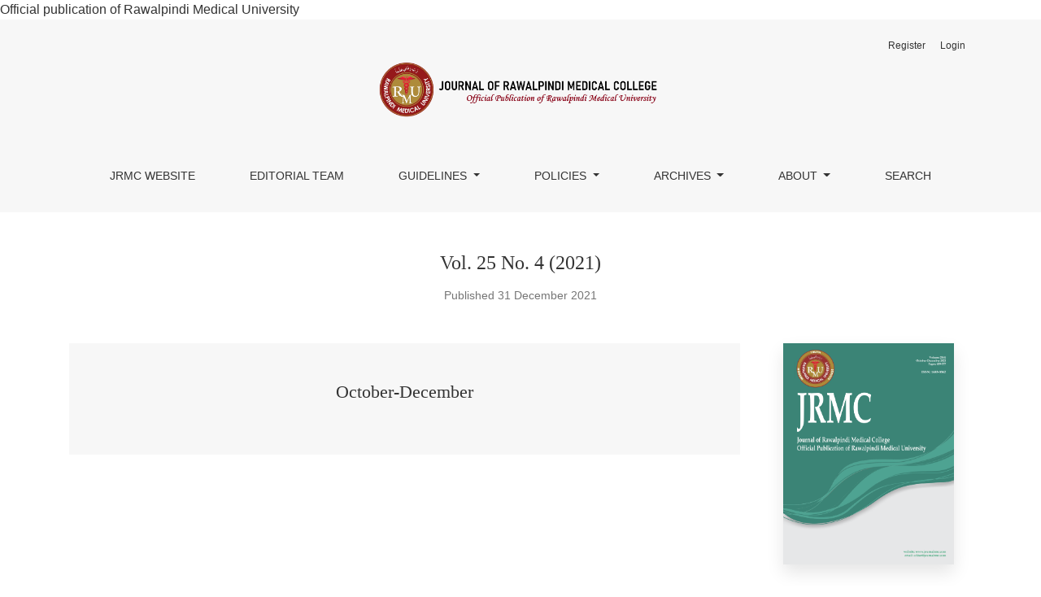

--- FILE ---
content_type: text/html; charset=utf-8
request_url: https://www.journalrmc.com/index.php/JRMC/issue/view/57
body_size: 6490
content:



	

<!DOCTYPE html>
<html lang="en-US" xml:lang="en-US">
<head>
	<meta charset="utf-8">
	<meta name="viewport" content="width=device-width, initial-scale=1.0">
	<title>
		Vol. 25 No. 4 (2021): October-December
							| Journal of Rawalpindi Medical College
			</title>

	
<meta name="generator" content="Open Journal Systems 3.3.0.7">
Official publication of Rawalpindi Medical University
	<link rel="stylesheet" href="https://www.journalrmc.com/plugins/themes/healthSciences/libs/bootstrap.min.css?v=3.3.0.7" type="text/css" /><link rel="stylesheet" href="https://www.journalrmc.com/index.php/JRMC/$$$call$$$/page/page/css?name=stylesheet" type="text/css" /><link rel="stylesheet" href="https://www.journalrmc.com/plugins/generic/citations/css/citations.css?v=3.3.0.7" type="text/css" />
</head>
<body dir="ltr">

<header class="main-header">
	<div class="container">

		<div class="sr-only">Vol. 25 No. 4 (2021): October-December</div>

	<div class="navbar-logo">
		<a href="	https://www.journalrmc.com/index.php/JRMC/index
"><img src="https://www.journalrmc.com/public/journals/1/pageHeaderLogoImage_en_US.png"alt="jrmc logo"class="img-fluid"></a>
	</div>

		<nav class="navbar navbar-expand-lg navbar-light">
		<a class="navbar-brand" href="	https://www.journalrmc.com/index.php/JRMC/index
"><img src="https://www.journalrmc.com/public/journals/1/pageHeaderLogoImage_en_US.png"alt="jrmc logo"class="img-fluid"></a>
		<button class="navbar-toggler" type="button" data-toggle="collapse" data-target="#main-navbar"
		        aria-controls="main-navbar" aria-expanded="false"
		        aria-label="Toggle Navigation">
			<span class="navbar-toggler-icon"></span>
		</button>

		<div class="collapse navbar-collapse justify-content-md-center" id="main-navbar">
																		<ul id="primaryNav" class="navbar-nav">
														<li class="nav-item nmi_type_remote_url">
				<a href="https://rmur.edu.pk/journal-of-rawalpindi-medical-college/"
					class="nav-link"
									>
					JRMC Website
				</a>
							</li>
														<li class="nav-item nmi_type_editorial_team">
				<a href="https://www.journalrmc.com/index.php/JRMC/about/editorialTeam"
					class="nav-link"
									>
					Editorial Team
				</a>
							</li>
																					<li class="nav-item nmi_type_custom dropdown">
				<a href="https://www.journalrmc.com/index.php/JRMC/Guidelines"
					class="nav-link dropdown-toggle"
											id="navMenuDropdown2"
						data-toggle="dropdown"
						aria-haspopup="true"
						aria-expanded="false"
									>
					Guidelines
				</a>
									<div class="dropdown-menu" aria-labelledby="navMenuDropdown2">
																					<a class="dropdown-item" href="https://www.journalrmc.com/index.php/JRMC/ReviewerGuidelines">
									Guidelines for Reviewers
								</a>
																												<a class="dropdown-item" href="https://www.journalrmc.com/index.php/JRMC/GuidelinesforAuthors">
									Guidelines for Authors
								</a>
																												<a class="dropdown-item" href="https://www.journalrmc.com/index.php/JRMC/StatisticalReview">
									Guidelines for Statistical Review
								</a>
																												<a class="dropdown-item" href="https://www.journalrmc.com/index.php/JRMC/GuidelinesCopyeditors">
									Guidelines for Copyeditors
								</a>
																												<a class="dropdown-item" href="https://www.journalrmc.com/index.php/JRMC/JournalEditors">
									Guidelines for Journal Editors
								</a>
																												<a class="dropdown-item" href="https://www.journalrmc.com/index.php/JRMC/ResearchEthics">
									Research and Publication Ethics
								</a>
																		</div>
							</li>
																					<li class="nav-item nmi_type_custom dropdown">
				<a href="https://www.journalrmc.com/index.php/JRMC/JRMCPolicies"
					class="nav-link dropdown-toggle"
											id="navMenuDropdown3"
						data-toggle="dropdown"
						aria-haspopup="true"
						aria-expanded="false"
									>
					Policies
				</a>
									<div class="dropdown-menu" aria-labelledby="navMenuDropdown3">
																					<a class="dropdown-item" href="https://www.journalrmc.com/index.php/JRMC/Aims">
									Aims & Scope
								</a>
																												<a class="dropdown-item" href="https://www.journalrmc.com/index.php/JRMC/ResearchPolicy">
									Research and Publication Ethics Policy
								</a>
																												<a class="dropdown-item" href="https://www.journalrmc.com/index.php/JRMC/CopyrightPolicy">
									Copyright Policy
								</a>
																												<a class="dropdown-item" href="https://www.journalrmc.com/index.php/JRMC/Plagiarism">
									Plagiarism Policy
								</a>
																												<a class="dropdown-item" href="https://www.journalrmc.com/index.php/JRMC/ConflictOfInterest">
									Conflict of Interest Policy
								</a>
																												<a class="dropdown-item" href="https://www.journalrmc.com/index.php/JRMC/complaint">
									Complaint & Misconduct Policy
								</a>
																												<a class="dropdown-item" href="https://www.journalrmc.com/index.php/JRMC/EditorialDecisionPolicy">
									  Editorial Decision Appeals Policy
								</a>
																												<a class="dropdown-item" href="https://www.journalrmc.com/index.php/JRMC/AIPolicy">
									Artificial Intelligence Policy
								</a>
																												<a class="dropdown-item" href="https://www.journalrmc.com/index.php/JRMC/PoliciesforPublisher">
									Policies for Publisher
								</a>
																		</div>
							</li>
																					<li class="nav-item nmi_type_custom dropdown">
				<a href="https://www.journalrmc.com/index.php/JRMC/MainArchives"
					class="nav-link dropdown-toggle"
											id="navMenuDropdown4"
						data-toggle="dropdown"
						aria-haspopup="true"
						aria-expanded="false"
									>
					Archives
				</a>
									<div class="dropdown-menu" aria-labelledby="navMenuDropdown4">
																					<a class="dropdown-item" href="https://www.journalrmc.com/index.php/JRMC/issue/archive">
									Archives
								</a>
																												<a class="dropdown-item" href="https://supp.journalrmc.com/index.php/public">
									Student Journal Archives
								</a>
																		</div>
							</li>
																					<li class="nav-item nmi_type_about dropdown">
				<a href="https://www.journalrmc.com/index.php/JRMC/about"
					class="nav-link dropdown-toggle"
											id="navMenuDropdown5"
						data-toggle="dropdown"
						aria-haspopup="true"
						aria-expanded="false"
									>
					About
				</a>
									<div class="dropdown-menu" aria-labelledby="navMenuDropdown5">
																					<a class="dropdown-item" href="https://www.journalrmc.com/index.php/JRMC/AbstractingIndexing">
									Abstracting & Indexing
								</a>
																												<a class="dropdown-item" href="https://www.journalrmc.com/index.php/JRMC/about/contact">
									Contact
								</a>
																		</div>
							</li>
														<li class="nav-item nmi_type_search">
				<a href="https://www.journalrmc.com/index.php/JRMC/search/search"
					class="nav-link"
									>
					Search
				</a>
							</li>
			</ul>

			
										<ul id="primaryNav-userNav" class="navbar-nav">
														<li class="nav-item nmi_type_user_register">
				<a href="https://www.journalrmc.com/index.php/JRMC/user/register"
					class="nav-link"
									>
					Register
				</a>
							</li>
														<li class="nav-item nmi_type_user_login">
				<a href="https://www.journalrmc.com/index.php/JRMC/login"
					class="nav-link"
									>
					Login
				</a>
							</li>
										</ul>

					</div>
	</nav>

			<ul id="userNav" class="navbar-nav">
														<li class="nav-item nmi_type_user_register">
				<a href="https://www.journalrmc.com/index.php/JRMC/user/register"
					class="nav-link"
									>
					Register
				</a>
							</li>
														<li class="nav-item nmi_type_user_login">
				<a href="https://www.journalrmc.com/index.php/JRMC/login"
					class="nav-link"
									>
					Login
				</a>
							</li>
										</ul>


		
	</div>
</header>

<div class="container page-issue">

				<div class="page-header page-issue-header">

				
			<h1>Vol. 25 No. 4 (2021)</h1>
			<div class="page-issue-date">
				Published 31 December 2021
			</div>

																														</div>

		<div class="row justify-content-center page-issue-details">
							<div class="col-lg-9">
					<div class="page-issue-description-wrapper">
													<div class="page-issue-description">
								<div class="h2">
																			October-December
																	</div>
								
							</div>
																	</div>
				</div>
										<div class="col-lg-3">
					<a href="https://www.journalrmc.com/index.php/JRMC/issue/view/57">
						<img class="img-fluid page-issue-cover" src="https://www.journalrmc.com/public/journals/1/cover_issue_57_en_US.png">
					</a>
				</div>
					</div><!-- .row -->

		<div class="row issue-wrapper">
			<div class="col-12 col-lg-9">
				<div class="issue-toc">

			<div class="issue-toc-section">
												<h2 class="issue-toc-section-title">Editorial</h2>
													
	
<div class="article-summary">

			<div class="article-summary-authors">Arsalan Manzoor Mughal, Muhammad Umar</div>
	
	<div class="article-summary-title">
		<a href="https://www.journalrmc.com/index.php/JRMC/article/view/1884">
			Evolution of Post Graduate Curricula in Pakistan
		</a>
	</div>

	
																					<div class="article-summary-doi">
					<a href="https://doi.org/10.37939/jrmc.v25i4.1884"></a>
				</div>
														
			<div class="article-summary-galleys">
																																										
	
							

<a class="btn btn-primary" href="https://www.journalrmc.com/index.php/JRMC/article/view/1884/2045">

		
	PDF
</a>
					</div>
	
	
</div>
									</div>
			<div class="issue-toc-section">
												<h2 class="issue-toc-section-title">Articles</h2>
													
	
<div class="article-summary">

			<div class="article-summary-authors">Sohail Ashraf, Saba Mushtaq, Tahir Mahmood, Sanaa Bibi, Shameen Safdar</div>
	
	<div class="article-summary-title">
		<a href="https://www.journalrmc.com/index.php/JRMC/article/view/1582">
			Clinical and Metabolic Profile of Obese Children at a Tertiary Care Hospital
		</a>
	</div>

	
																					<div class="article-summary-doi">
					<a href="https://doi.org/10.37939/jrmc.v25i4.1582"></a>
				</div>
														
			<div class="article-summary-galleys">
																																										
	
							

<a class="btn btn-primary" href="https://www.journalrmc.com/index.php/JRMC/article/view/1582/814">

		
	PDF
</a>
					</div>
	
	
</div>
									
	
<div class="article-summary">

			<div class="article-summary-authors">Lubna Riaz, Riaz Ahmed Shahid, Muhammad Noman Rashid, Roomana Batool, Saleem Ullah Abro, Qurratulain Saleem</div>
	
	<div class="article-summary-title">
		<a href="https://www.journalrmc.com/index.php/JRMC/article/view/1583">
			High-Risk Factors causing Mortality in Pediatric Burn Patients, admitted in Burns Centre of Karachi
		</a>
	</div>

	
																					<div class="article-summary-doi">
					<a href="https://doi.org/10.37939/jrmc.v25i4.1583"></a>
				</div>
														
			<div class="article-summary-galleys">
																																										
	
							

<a class="btn btn-primary" href="https://www.journalrmc.com/index.php/JRMC/article/view/1583/815">

		
	PDF
</a>
					</div>
	
	
</div>
									
	
<div class="article-summary">

			<div class="article-summary-authors">Mohi Ud Din, Syed Fawad Mashhadi, Saira Maroof, Syeda Gohar Fatima, Habib ur Rehman, Sana Sarfraz</div>
	
	<div class="article-summary-title">
		<a href="https://www.journalrmc.com/index.php/JRMC/article/view/1626">
			Assessment of knowledge, preventive behaviours and risk perception related to Covid-19 among medical students of Rawalpindi
		</a>
	</div>

	
																					<div class="article-summary-doi">
					<a href="https://doi.org/10.37939/jrmc.v25i4.1626"></a>
				</div>
														
			<div class="article-summary-galleys">
																																										
	
							

<a class="btn btn-primary" href="https://www.journalrmc.com/index.php/JRMC/article/view/1626/817">

		
	PDF
</a>
					</div>
	
	
</div>
									
	
<div class="article-summary">

			<div class="article-summary-authors">Hina Hanif Mughal, Madiha Maryam Azam, Faryal Azher, Nasir Khan, Sadia Chaudhry, Hina Sattar</div>
	
	<div class="article-summary-title">
		<a href="https://www.journalrmc.com/index.php/JRMC/article/view/1637">
			Role of CXR and HRCT in diagnosing COVID-19, a descriptive cross-sectional study, at a tertiary care hospital in Pakistan
		</a>
	</div>

	
																					<div class="article-summary-doi">
					<a href="https://doi.org/10.37939/jrmc.v25i4.1637"></a>
				</div>
														
			<div class="article-summary-galleys">
																																										
	
							

<a class="btn btn-primary" href="https://www.journalrmc.com/index.php/JRMC/article/view/1637/818">

		
	PDF
</a>
					</div>
	
	
</div>
									
	
<div class="article-summary">

			<div class="article-summary-authors">Nabi Bux Napar, Noor Ahmed Shaikh, Imamuddin Baloch, Azhar Ali Shah, Bushra Shaikh, Ishrat Mahtam</div>
	
	<div class="article-summary-title">
		<a href="https://www.journalrmc.com/index.php/JRMC/article/view/1681">
			Surgical Site Infection with and without Prophylatic Antibiotic in Children undergoing Elecltive Inguinal Herniotomy
		</a>
	</div>

	
																					<div class="article-summary-doi">
					<a href="https://doi.org/10.37939/jrmc.v25i4.1681"></a>
				</div>
														
			<div class="article-summary-galleys">
																									</div>
	
	
</div>
									
	
<div class="article-summary">

			<div class="article-summary-authors">Asma Nafisa, Nadeem Ikram, Soffia Khursheed, Rabia Anjum, Naeem Akhtar</div>
	
	<div class="article-summary-title">
		<a href="https://www.journalrmc.com/index.php/JRMC/article/view/1682">
			Epidemiologic Profile of Thyroid Disorders in a Tertiary Care Hospital, a Five Years Analysis
		</a>
	</div>

	
																					<div class="article-summary-doi">
					<a href="https://doi.org/10.37939/jrmc.v25i4.1682"></a>
				</div>
														
			<div class="article-summary-galleys">
																																										
	
							

<a class="btn btn-primary" href="https://www.journalrmc.com/index.php/JRMC/article/view/1682/821">

		
	PDF
</a>
					</div>
	
	
</div>
									
	
<div class="article-summary">

			<div class="article-summary-authors">Uzma Ali Kant, Maria Zubair, Ali Raza, Fuad A K Niazi, Anum Badar, Maimoona Mohsin</div>
	
	<div class="article-summary-title">
		<a href="https://www.journalrmc.com/index.php/JRMC/article/view/1698">
			Ethambutol Induced Ocular Toxicity in Patients Receiving  “Directly Observed Treatment Short-Course” Therapy
		</a>
	</div>

	
																					<div class="article-summary-doi">
					<a href="https://doi.org/10.37939/jrmc.v25i4.1698"></a>
				</div>
														
			<div class="article-summary-galleys">
																																										
	
							

<a class="btn btn-primary" href="https://www.journalrmc.com/index.php/JRMC/article/view/1698/822">

		
	PDF
</a>
					</div>
	
	
</div>
									
	
<div class="article-summary">

			<div class="article-summary-authors">Khansa Iqbal Ahmed, Saira Ahmed, Lubna Ejaz Kahloon, Humaira Noureen, Tallat Iftikhar, Humaira Bilqees</div>
	
	<div class="article-summary-title">
		<a href="https://www.journalrmc.com/index.php/JRMC/article/view/1700">
			The Burnout amongst doctors of obstetrics and gynecology department during covid-19 pandemic: Burnout amongst doctors of obstetrics &amp; gynecology department
		</a>
	</div>

	
																					<div class="article-summary-doi">
					<a href="https://doi.org/10.37939/jrmc.v25i4.1700"></a>
				</div>
														
			<div class="article-summary-galleys">
																																										
	
							

<a class="btn btn-primary" href="https://www.journalrmc.com/index.php/JRMC/article/view/1700/823">

		
	PDF
</a>
					</div>
	
	
</div>
									
	
<div class="article-summary">

			<div class="article-summary-authors">Saman Shaukat, Maheen Mazhar, Maria Javed, Maryam Naeem, Aamer Naeem, Shoaib Kayani</div>
	
	<div class="article-summary-title">
		<a href="https://www.journalrmc.com/index.php/JRMC/article/view/1703">
			Kinesiophobia and its association with balance and mobility in knee osteoarthritis patients in Rawalpindi &amp; Islamabad
		</a>
	</div>

	
																					<div class="article-summary-doi">
					<a href="https://doi.org/10.37939/jrmc.v25i4.1703"></a>
				</div>
														
			<div class="article-summary-galleys">
																																										
	
							

<a class="btn btn-primary" href="https://www.journalrmc.com/index.php/JRMC/article/view/1703/824">

		
	PDF
</a>
					</div>
	
	
</div>
									
	
<div class="article-summary">

			<div class="article-summary-authors"> Syed Fahd Shah, Zahid Mehmood Minhas, Malik Jawad Faisal, Syed Hussain Shah, Syed Zubair Shah</div>
	
	<div class="article-summary-title">
		<a href="https://www.journalrmc.com/index.php/JRMC/article/view/1715">
			Inguinal Hernia Repair on Day Care Basis During Global COVID-19 Pandemic
		</a>
	</div>

	
																					<div class="article-summary-doi">
					<a href="https://doi.org/10.37939/jrmc.v25i4.1715"></a>
				</div>
														
			<div class="article-summary-galleys">
																																										
	
							

<a class="btn btn-primary" href="https://www.journalrmc.com/index.php/JRMC/article/view/1715/825">

		
	PDF
</a>
					</div>
	
	
</div>
									
	
<div class="article-summary">

			<div class="article-summary-authors">Safina Hameed Qureshi, Sania Hameed Qureshi, Syed Fahd Shah, Farid Ullah Shah, Syed Zubair Shah, Syed Hussain Shah</div>
	
	<div class="article-summary-title">
		<a href="https://www.journalrmc.com/index.php/JRMC/article/view/1716">
			Frequency of Capillary leak syndrome in Dengue fever Patients
		</a>
	</div>

	
																					<div class="article-summary-doi">
					<a href="https://doi.org/10.37939/jrmc.v25i4.1716"></a>
				</div>
														
			<div class="article-summary-galleys">
																																										
	
							

<a class="btn btn-primary" href="https://www.journalrmc.com/index.php/JRMC/article/view/1716/826">

		
	PDF
</a>
					</div>
	
	
</div>
									
	
<div class="article-summary">

			<div class="article-summary-authors">Ahmad Ussaid, Farwa Pervaiz, Wajid Ali Rafai, Faisal Amin Baig, Sarwat Hassan Syed, Ahsan Masud</div>
	
	<div class="article-summary-title">
		<a href="https://www.journalrmc.com/index.php/JRMC/article/view/1717">
			The Impact of COVID-19 Pandemic on Final Year Medical Students: Single Center Study
		</a>
	</div>

	
																					<div class="article-summary-doi">
					<a href="https://doi.org/10.37939/jrmc.v25i4.1717"></a>
				</div>
														
			<div class="article-summary-galleys">
																																										
	
							

<a class="btn btn-primary" href="https://www.journalrmc.com/index.php/JRMC/article/view/1717/827">

		
	PDF
</a>
					</div>
	
	
</div>
									
	
<div class="article-summary">

			<div class="article-summary-authors">Saima Naseem, Ambreen Fatima, Sahar Iqbal, Fatima Fasih, Syed Talha Naeem, Uzma Bukhari</div>
	
	<div class="article-summary-title">
		<a href="https://www.journalrmc.com/index.php/JRMC/article/view/1734">
			Nitrofurantoin and Fosfomycin, effective oral empirical treatment options against multidrug resistant Escherichia coli
		</a>
	</div>

	
																					<div class="article-summary-doi">
					<a href="https://doi.org/10.37939/jrmc.v25i4.1734"></a>
				</div>
														
			<div class="article-summary-galleys">
																																										
	
							

<a class="btn btn-primary" href="https://www.journalrmc.com/index.php/JRMC/article/view/1734/828">

		
	PDF
</a>
					</div>
	
	
</div>
									
	
<div class="article-summary">

			<div class="article-summary-authors">Soban Sarwar Gondal, Abeera Zareen, Muhammad Haroon Anwar, Jawad Zaheer, Muhammad Salim</div>
	
	<div class="article-summary-title">
		<a href="https://www.journalrmc.com/index.php/JRMC/article/view/1750">
			Comparison of Intraarticular Ketorolac Versus Triamcinolone Acetone Injection in Patients of Knee Osteoarthritis
		</a>
	</div>

	
																					<div class="article-summary-doi">
					<a href="https://doi.org/10.37939/jrmc.v25i4.1750"></a>
				</div>
														
			<div class="article-summary-galleys">
																																										
	
							

<a class="btn btn-primary" href="https://www.journalrmc.com/index.php/JRMC/article/view/1750/829">

		
	PDF
</a>
					</div>
	
	
</div>
									
	
<div class="article-summary">

			<div class="article-summary-authors">Rehmana Waris, Brekhna Aurengzeb, Syed Hashim Raza, Aimen Waris, Ramish Riaz</div>
	
	<div class="article-summary-title">
		<a href="https://www.journalrmc.com/index.php/JRMC/article/view/1752">
			Clinical Profile and Spectrum of Complications of Malaria in Hospitalized Children at a Tertiary Care Hospital
		</a>
	</div>

	
																					<div class="article-summary-doi">
					<a href="https://doi.org/10.37939/jrmc.v25i4.1752"></a>
				</div>
														
			<div class="article-summary-galleys">
																																										
	
							

<a class="btn btn-primary" href="https://www.journalrmc.com/index.php/JRMC/article/view/1752/830">

		
	PDF
</a>
					</div>
	
	
</div>
									
	
<div class="article-summary">

			<div class="article-summary-authors"> Shaherzad Sohail, Lubna Raiz Dar</div>
	
	<div class="article-summary-title">
		<a href="https://www.journalrmc.com/index.php/JRMC/article/view/1756">
			Perception of Fourth Year Medical Students on Task-Based Learning in Clinical Teaching
		</a>
	</div>

	
																					<div class="article-summary-doi">
					<a href="https://doi.org/10.37939/jrmc.v25i4.1756"></a>
				</div>
														
			<div class="article-summary-galleys">
																																										
	
							

<a class="btn btn-primary" href="https://www.journalrmc.com/index.php/JRMC/article/view/1756/833">

		
	PDF
</a>
					</div>
	
	
</div>
									
	
<div class="article-summary">

			<div class="article-summary-authors">Romana Bibi, Rafi Ullah, Muhammad Izhar, Sijad ur Rehman, Kainat Sheikh, Kalsoom Essa Bhattani</div>
	
	<div class="article-summary-title">
		<a href="https://www.journalrmc.com/index.php/JRMC/article/view/1764">
			Cathetar Related Antimicrobial Resistance Pattern in Intensive Care Unit Patients: A Single Centre Study
		</a>
	</div>

	
																					<div class="article-summary-doi">
					<a href="https://doi.org/10.37939/jrmc.v25i4.1764"></a>
				</div>
														
			<div class="article-summary-galleys">
																																										
	
							

<a class="btn btn-primary" href="https://www.journalrmc.com/index.php/JRMC/article/view/1764/1748">

		
	PDF
</a>
					</div>
	
	
</div>
									
	
<div class="article-summary">

			<div class="article-summary-authors">Sumbal Rana, Faisal Wahid, Ali Arslan Munir, Syed Ehtesham Haider Naqvi, Zahoor Iqbal Mirza, Sohail Raziq</div>
	
	<div class="article-summary-title">
		<a href="https://www.journalrmc.com/index.php/JRMC/article/view/1767">
			Comparison of Ondansetron &amp; Dexmedetomidine for Prevention of Post Spinal Shivering
		</a>
	</div>

	
																					<div class="article-summary-doi">
					<a href="https://doi.org/10.37939/jrmc.v25i4.1767"></a>
				</div>
														
			<div class="article-summary-galleys">
																																										
	
							

<a class="btn btn-primary" href="https://www.journalrmc.com/index.php/JRMC/article/view/1767/1185">

		
	PDF
</a>
					</div>
	
	
</div>
									
	
<div class="article-summary">

			<div class="article-summary-authors">Sualeha Ahmed, Muhammad Ali Khalid, Muqadas Munir, Imran Arshad, Muhammad Maaz</div>
	
	<div class="article-summary-title">
		<a href="https://www.journalrmc.com/index.php/JRMC/article/view/1822">
			Association of Neutrophil to Lymphocyte and Platelet To Lymphocyte ratio with Blood Glucose Regulation in Type 2 Diabetes Patients
		</a>
	</div>

	
																					<div class="article-summary-doi">
					<a href="https://doi.org/10.37939/jrmc.v25i4.1822"></a>
				</div>
														
			<div class="article-summary-galleys">
																																										
	
							

<a class="btn btn-primary" href="https://www.journalrmc.com/index.php/JRMC/article/view/1822/1749">

		
	PDF
</a>
					</div>
	
	
</div>
									
	
<div class="article-summary">

			<div class="article-summary-authors">Aqsa Ikram ul Haq, Shama Bashir, Nadia Sadiq, Nargis Shabana, Nabeela Waheed, Umm e Aqsa</div>
	
	<div class="article-summary-title">
		<a href="https://www.journalrmc.com/index.php/JRMC/article/view/1831">
			Association between Irregular Labour Pains and Meconium in Low Risk Pregnancies
		</a>
	</div>

	
																					<div class="article-summary-doi">
					<a href="https://doi.org/10.37939/jrmc.v25i4.1831"></a>
				</div>
														
			<div class="article-summary-galleys">
																																										
	
							

<a class="btn btn-primary" href="https://www.journalrmc.com/index.php/JRMC/article/view/1831/2046">

		
	PDF
</a>
					</div>
	
	
</div>
									</div>
			<div class="issue-toc-section">
												<h2 class="issue-toc-section-title">Review Article</h2>
													
	
<div class="article-summary">

			<div class="article-summary-authors">Asif Maqsood Butt, Omaima Asif</div>
	
	<div class="article-summary-title">
		<a href="https://www.journalrmc.com/index.php/JRMC/article/view/1624">
			A Model; Road Map to Achieve Sustainable Development Goals 2030 Realizing Your Potential a Proposed Guidelines for National Health Policy for Integrated Health Care Delivery
		</a>
	</div>

	
																					<div class="article-summary-doi">
					<a href="https://doi.org/10.37939/jrmc.v25i4.1624"></a>
				</div>
														
			<div class="article-summary-galleys">
																																										
	
							

<a class="btn btn-primary" href="https://www.journalrmc.com/index.php/JRMC/article/view/1624/816">

		
	PDF
</a>
					</div>
	
	
</div>
									
	
<div class="article-summary">

			<div class="article-summary-authors">Asif Maqsood Butt, Omaima Asif</div>
	
	<div class="article-summary-title">
		<a href="https://www.journalrmc.com/index.php/JRMC/article/view/1814">
			A Viewpoint on Clinical Approach towards Assessment of Chronic Shoulder Pain
		</a>
	</div>

	
																					<div class="article-summary-doi">
					<a href="https://doi.org/10.37939/jrmc.v25i4.1814"></a>
				</div>
														
			<div class="article-summary-galleys">
																																										
	
							

<a class="btn btn-primary" href="https://www.journalrmc.com/index.php/JRMC/article/view/1814/1750">

		
	PDF
</a>
					</div>
	
	
</div>
									</div>
			<div class="issue-toc-section">
												<h2 class="issue-toc-section-title">Case Reports</h2>
													
	
<div class="article-summary">

			<div class="article-summary-authors"> Raheel Raza, Saima Ambreen, Hassan Mumtaz, Shahzaib Ahmad, Hadin Darain Khan</div>
	
	<div class="article-summary-title">
		<a href="https://www.journalrmc.com/index.php/JRMC/article/view/1655">
			Polycythemia Secondary to Pheochromocytoma
		</a>
	</div>

	
																					<div class="article-summary-doi">
					<a href="https://doi.org/10.37939/jrmc.v25i4.1655"></a>
				</div>
														
			<div class="article-summary-galleys">
																									</div>
	
	
</div>
									
	
<div class="article-summary">

			<div class="article-summary-authors"> Ghulam Murtaza, Sarwat Hassan Syed, Mirza Muhammad Sarwar, Sana Nadeem, Faisal Amin Baig, Mazhar Iftikhar</div>
	
	<div class="article-summary-title">
		<a href="https://www.journalrmc.com/index.php/JRMC/article/view/1677">
			Septocolumellar Suture Technique for Correction of Septal Caudal Dislocation
		</a>
	</div>

	
																					<div class="article-summary-doi">
					<a href="https://doi.org/10.37939/jrmc.v25i4.1677"></a>
				</div>
														
			<div class="article-summary-galleys">
																																										
	
							

<a class="btn btn-primary" href="https://www.journalrmc.com/index.php/JRMC/article/view/1677/819">

		
	PDF
</a>
					</div>
	
	
</div>
									
	
<div class="article-summary">

			<div class="article-summary-authors">Haitham Akaash, Fatima Shahid, Nousheen Qureshi, Nayer Ayub, Asmara Hussain, Sundas Masood</div>
	
	<div class="article-summary-title">
		<a href="https://www.journalrmc.com/index.php/JRMC/article/view/1773">
			Castleman Disease Mimicking Neurogenic Tumor Radiologically: A Case Report
		</a>
	</div>

	
																					<div class="article-summary-doi">
					<a href="https://doi.org/10.37939/jrmc.v25i4.1773"></a>
				</div>
														
			<div class="article-summary-galleys">
																									</div>
	
	
</div>
									
	
<div class="article-summary">

			<div class="article-summary-authors">Muhammad Waseem, Maryam Rafiq, M Haseeb Malik</div>
	
	<div class="article-summary-title">
		<a href="https://www.journalrmc.com/index.php/JRMC/article/view/1788">
			Bilateral Chylothorax Post Blunt Trauma: A Case Report
		</a>
	</div>

	
																					<div class="article-summary-doi">
					<a href="https://doi.org/10.37939/jrmc.v25i4.1788"></a>
				</div>
														
			<div class="article-summary-galleys">
																									</div>
	
	
</div>
									</div>
	</div>
			</div>
		</div>
	</div>

<footer class="site-footer">
	<div class="container site-footer-sidebar" role="complementary"
	     aria-label="Sidebar">
		<div class="row">
			
		</div>
	</div>
	<div class="container site-footer-content">
		<div class="row">
							<div class="col-md site-footer-content align-self-center">
					<div class="container-fluid text-center text-md-left"><!-- Grid row -->
<div class="row"><!-- Grid column -->
<div class="col-md-5"><!-- Content -->
<h4 class="text-uppercase">About Us</h4>
<p style="color: darkgrey;">Journal of Rawalpindi Medical College (JRMC) is an official publication of Rawalpindi Medical University (RMU- formerly Rawalpindi Medical College, Rawalpindi, Pakistan). It was first published in 1997. It is open access, double-blind peer-reviewed journal. It is published quarterly. It follows the Committee on Publication Ethics (COPE), and International Committee of Medical Journal Editors (ICMJE) guidelines. ISSN (Print) 1683-3562. ISSN (Online) 1683-3570</p>
  </div>
 
<div class="col">
<h4 class="text-uppercase">Contact Us</h4>
<p style="color: darkgrey;">Address: Tipu Road, Rawalpindi, Punjab, Pakistan 46000</p>
<p style="color: darkgrey;">Campus: OTB: Tipu Road, NTB: Satellite Town, Rawalpindi, Pakistan</p>
<p style="color: darkgrey;"> </p>
</div>
</div>
</div>
				</div>
			
			<div class="col-md col-md-2 align-self-center text-right" role="complementary">
				<a href="https://www.journalrmc.com/index.php/JRMC/about/aboutThisPublishingSystem">
					<img class="footer-brand-image" alt="More information about the publishing system, Platform and Workflow by OJS/PKP."
					     src="https://www.journalrmc.com/templates/images/ojs_brand_white.png">
				</a>
			</div>
		</div>
	</div>
</footer><!-- pkp_structure_footer_wrapper -->


<div id="loginModal" class="modal fade" tabindex="-1" role="dialog">
	<div class="modal-dialog" role="document">
		<div class="modal-content">
			<div class="modal-body">
				<button type="button" class="close" data-dismiss="modal" aria-label="Close">
					<span aria-hidden="true">&times;</span>
				</button>
							<form class="form-login" method="post" action="https://www.journalrmc.com/index.php/JRMC/login/signIn">
	<input type="hidden" name="csrfToken" value="e6f77060929ca0e10b28b984e00f18ac">
	<input type="hidden" name="source" value=""/>

	<fieldset>
		<div class="form-group form-group-username">
			<label for="usernameModal">
				Username
				<span class="required" aria-hidden="true">*</span>
				<span class="sr-only">
					Required
				</span>
			</label>
			<input type="text" class="form-control" name="username" id="usernameModal" value=""
			       maxlength="32" required>
		</div>
		<div class="form-group form-group-password">
			<label for="passwordModal">
				Password
				<span class="required" aria-hidden="true">*</span>
				<span class="sr-only">
					Required
				</span>
			</label>
			<input type="password" class="form-control" name="password" id="passwordModal" value=""
			       maxlength="32" required>
		</div>
		<div class="row">
			<div class="col-md-6">
				<div class="form-group form-group-forgot">
					<small class="form-text">
						<a href="https://www.journalrmc.com/index.php/JRMC/login/lostPassword">
							Forgot your password?
						</a>
					</small>
				</div>
			</div>
			<div class="col-md-6">
				<div class="form-group form-check form-group-remember">
					<input type="checkbox" class="form-check-input" name="remember" id="rememberModal" value="1"
					       checked="$remember">
					<label for="rememberModal" class="form-check-label">
						<small class="form-text">
							Keep me logged in
						</small>
					</label>
				</div>
			</div>
		</div>
		<div class="form-group form-group-buttons">
			<button class="btn btn-primary" type="submit">
				Login
			</button>
		</div>
					<div class="form-group form-group-register">
				No account?
								<a href="https://www.journalrmc.com/index.php/JRMC/user/register?source=">
					Register here
				</a>
			</div>
			</fieldset>
</form>
			</div>
		</div>
	</div>
</div>

<script src="https://www.journalrmc.com/plugins/themes/healthSciences/libs/jquery.min.js?v=3.3.0.7" type="text/javascript"></script><script src="https://www.journalrmc.com/plugins/themes/healthSciences/libs/popper.min.js?v=3.3.0.7" type="text/javascript"></script><script src="https://www.journalrmc.com/plugins/themes/healthSciences/libs/bootstrap.min.js?v=3.3.0.7" type="text/javascript"></script><script src="https://www.journalrmc.com/plugins/themes/healthSciences/js/main.js?v=3.3.0.7" type="text/javascript"></script><script src="https://www.journalrmc.com/plugins/themes/healthSciences/libs/jquery-ui.min.js?v=3.3.0.7" type="text/javascript"></script><script src="https://www.journalrmc.com/plugins/themes/healthSciences/libs/tag-it.min.js?v=3.3.0.7" type="text/javascript"></script>


</body>
</html>
